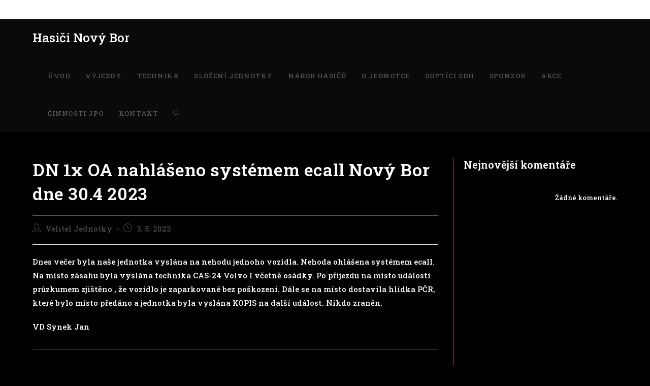

--- FILE ---
content_type: text/html; charset=UTF-8
request_url: https://hasicinovybor.eu/dn-1x-oa-nahlaseno-systemem-ecall-novy-bor-dne-30-4-2023/
body_size: 12075
content:
<!DOCTYPE html>
<html class="html" lang="cs" prefix="og: https://ogp.me/ns#">
<head>
	<meta charset="UTF-8">
	<link rel="profile" href="https://gmpg.org/xfn/11">

	<meta name="viewport" content="width=device-width, initial-scale=1">
<!-- Optimalizace pro vyhledávače podle Rank Math - https://rankmath.com/ -->
<title>DN 1x OA nahlášeno systémem ecall Nový Bor dne 30.4 2023 - Hasiči Nový Bor</title>
<meta name="description" content="Dnes večer byla naše jednotka vyslána na nehodu jednoho vozidla. Nehoda ohlášena systémem ecall. Na místo zásahu byla vyslána technika CAS-24 Volvo I včetně"/>
<meta name="robots" content="index, follow, max-snippet:-1, max-video-preview:-1, max-image-preview:large"/>
<link rel="canonical" href="https://hasicinovybor.eu/dn-1x-oa-nahlaseno-systemem-ecall-novy-bor-dne-30-4-2023/" />
<meta property="og:locale" content="cs_CZ" />
<meta property="og:type" content="article" />
<meta property="og:title" content="DN 1x OA nahlášeno systémem ecall Nový Bor dne 30.4 2023 - Hasiči Nový Bor" />
<meta property="og:description" content="Dnes večer byla naše jednotka vyslána na nehodu jednoho vozidla. Nehoda ohlášena systémem ecall. Na místo zásahu byla vyslána technika CAS-24 Volvo I včetně" />
<meta property="og:url" content="https://hasicinovybor.eu/dn-1x-oa-nahlaseno-systemem-ecall-novy-bor-dne-30-4-2023/" />
<meta property="og:site_name" content="Hasiči Nový Bor" />
<meta property="article:author" content="mkoci@hasicinovybor.eu" />
<meta property="article:section" content="Nezařazené" />
<meta name="twitter:card" content="summary_large_image" />
<meta name="twitter:title" content="DN 1x OA nahlášeno systémem ecall Nový Bor dne 30.4 2023 - Hasiči Nový Bor" />
<meta name="twitter:description" content="Dnes večer byla naše jednotka vyslána na nehodu jednoho vozidla. Nehoda ohlášena systémem ecall. Na místo zásahu byla vyslána technika CAS-24 Volvo I včetně" />
<meta name="twitter:label1" content="Napsal/a" />
<meta name="twitter:data1" content="Velitel Jednotky" />
<meta name="twitter:label2" content="Doba čtení" />
<meta name="twitter:data2" content="Méně než minuta" />
<!-- /Rank Math WordPress SEO plugin -->

<link rel='dns-prefetch' href='//www.googletagmanager.com' />
<link rel='dns-prefetch' href='//fonts.googleapis.com' />
<link rel="alternate" type="application/rss+xml" title="Hasiči Nový Bor &raquo; RSS zdroj" href="https://hasicinovybor.eu/feed/" />
<link rel="alternate" type="application/rss+xml" title="Hasiči Nový Bor &raquo; RSS komentářů" href="https://hasicinovybor.eu/comments/feed/" />
<link rel="alternate" title="oEmbed (JSON)" type="application/json+oembed" href="https://hasicinovybor.eu/wp-json/oembed/1.0/embed?url=https%3A%2F%2Fhasicinovybor.eu%2Fdn-1x-oa-nahlaseno-systemem-ecall-novy-bor-dne-30-4-2023%2F" />
<link rel="alternate" title="oEmbed (XML)" type="text/xml+oembed" href="https://hasicinovybor.eu/wp-json/oembed/1.0/embed?url=https%3A%2F%2Fhasicinovybor.eu%2Fdn-1x-oa-nahlaseno-systemem-ecall-novy-bor-dne-30-4-2023%2F&#038;format=xml" />
<style id='wp-img-auto-sizes-contain-inline-css'>
img:is([sizes=auto i],[sizes^="auto," i]){contain-intrinsic-size:3000px 1500px}
/*# sourceURL=wp-img-auto-sizes-contain-inline-css */
</style>
<style id='wp-emoji-styles-inline-css'>

	img.wp-smiley, img.emoji {
		display: inline !important;
		border: none !important;
		box-shadow: none !important;
		height: 1em !important;
		width: 1em !important;
		margin: 0 0.07em !important;
		vertical-align: -0.1em !important;
		background: none !important;
		padding: 0 !important;
	}
/*# sourceURL=wp-emoji-styles-inline-css */
</style>
<link rel='stylesheet' id='wp-block-library-css' href='https://hasicinovybor.eu/wp-includes/css/dist/block-library/style.min.css?ver=6.9' media='all' />
<style id='wp-block-library-theme-inline-css'>
.wp-block-audio :where(figcaption){color:#555;font-size:13px;text-align:center}.is-dark-theme .wp-block-audio :where(figcaption){color:#ffffffa6}.wp-block-audio{margin:0 0 1em}.wp-block-code{border:1px solid #ccc;border-radius:4px;font-family:Menlo,Consolas,monaco,monospace;padding:.8em 1em}.wp-block-embed :where(figcaption){color:#555;font-size:13px;text-align:center}.is-dark-theme .wp-block-embed :where(figcaption){color:#ffffffa6}.wp-block-embed{margin:0 0 1em}.blocks-gallery-caption{color:#555;font-size:13px;text-align:center}.is-dark-theme .blocks-gallery-caption{color:#ffffffa6}:root :where(.wp-block-image figcaption){color:#555;font-size:13px;text-align:center}.is-dark-theme :root :where(.wp-block-image figcaption){color:#ffffffa6}.wp-block-image{margin:0 0 1em}.wp-block-pullquote{border-bottom:4px solid;border-top:4px solid;color:currentColor;margin-bottom:1.75em}.wp-block-pullquote :where(cite),.wp-block-pullquote :where(footer),.wp-block-pullquote__citation{color:currentColor;font-size:.8125em;font-style:normal;text-transform:uppercase}.wp-block-quote{border-left:.25em solid;margin:0 0 1.75em;padding-left:1em}.wp-block-quote cite,.wp-block-quote footer{color:currentColor;font-size:.8125em;font-style:normal;position:relative}.wp-block-quote:where(.has-text-align-right){border-left:none;border-right:.25em solid;padding-left:0;padding-right:1em}.wp-block-quote:where(.has-text-align-center){border:none;padding-left:0}.wp-block-quote.is-large,.wp-block-quote.is-style-large,.wp-block-quote:where(.is-style-plain){border:none}.wp-block-search .wp-block-search__label{font-weight:700}.wp-block-search__button{border:1px solid #ccc;padding:.375em .625em}:where(.wp-block-group.has-background){padding:1.25em 2.375em}.wp-block-separator.has-css-opacity{opacity:.4}.wp-block-separator{border:none;border-bottom:2px solid;margin-left:auto;margin-right:auto}.wp-block-separator.has-alpha-channel-opacity{opacity:1}.wp-block-separator:not(.is-style-wide):not(.is-style-dots){width:100px}.wp-block-separator.has-background:not(.is-style-dots){border-bottom:none;height:1px}.wp-block-separator.has-background:not(.is-style-wide):not(.is-style-dots){height:2px}.wp-block-table{margin:0 0 1em}.wp-block-table td,.wp-block-table th{word-break:normal}.wp-block-table :where(figcaption){color:#555;font-size:13px;text-align:center}.is-dark-theme .wp-block-table :where(figcaption){color:#ffffffa6}.wp-block-video :where(figcaption){color:#555;font-size:13px;text-align:center}.is-dark-theme .wp-block-video :where(figcaption){color:#ffffffa6}.wp-block-video{margin:0 0 1em}:root :where(.wp-block-template-part.has-background){margin-bottom:0;margin-top:0;padding:1.25em 2.375em}
/*# sourceURL=/wp-includes/css/dist/block-library/theme.min.css */
</style>
<style id='classic-theme-styles-inline-css'>
/*! This file is auto-generated */
.wp-block-button__link{color:#fff;background-color:#32373c;border-radius:9999px;box-shadow:none;text-decoration:none;padding:calc(.667em + 2px) calc(1.333em + 2px);font-size:1.125em}.wp-block-file__button{background:#32373c;color:#fff;text-decoration:none}
/*# sourceURL=/wp-includes/css/classic-themes.min.css */
</style>
<style id='global-styles-inline-css'>
:root{--wp--preset--aspect-ratio--square: 1;--wp--preset--aspect-ratio--4-3: 4/3;--wp--preset--aspect-ratio--3-4: 3/4;--wp--preset--aspect-ratio--3-2: 3/2;--wp--preset--aspect-ratio--2-3: 2/3;--wp--preset--aspect-ratio--16-9: 16/9;--wp--preset--aspect-ratio--9-16: 9/16;--wp--preset--color--black: #000000;--wp--preset--color--cyan-bluish-gray: #abb8c3;--wp--preset--color--white: #ffffff;--wp--preset--color--pale-pink: #f78da7;--wp--preset--color--vivid-red: #cf2e2e;--wp--preset--color--luminous-vivid-orange: #ff6900;--wp--preset--color--luminous-vivid-amber: #fcb900;--wp--preset--color--light-green-cyan: #7bdcb5;--wp--preset--color--vivid-green-cyan: #00d084;--wp--preset--color--pale-cyan-blue: #8ed1fc;--wp--preset--color--vivid-cyan-blue: #0693e3;--wp--preset--color--vivid-purple: #9b51e0;--wp--preset--gradient--vivid-cyan-blue-to-vivid-purple: linear-gradient(135deg,rgb(6,147,227) 0%,rgb(155,81,224) 100%);--wp--preset--gradient--light-green-cyan-to-vivid-green-cyan: linear-gradient(135deg,rgb(122,220,180) 0%,rgb(0,208,130) 100%);--wp--preset--gradient--luminous-vivid-amber-to-luminous-vivid-orange: linear-gradient(135deg,rgb(252,185,0) 0%,rgb(255,105,0) 100%);--wp--preset--gradient--luminous-vivid-orange-to-vivid-red: linear-gradient(135deg,rgb(255,105,0) 0%,rgb(207,46,46) 100%);--wp--preset--gradient--very-light-gray-to-cyan-bluish-gray: linear-gradient(135deg,rgb(238,238,238) 0%,rgb(169,184,195) 100%);--wp--preset--gradient--cool-to-warm-spectrum: linear-gradient(135deg,rgb(74,234,220) 0%,rgb(151,120,209) 20%,rgb(207,42,186) 40%,rgb(238,44,130) 60%,rgb(251,105,98) 80%,rgb(254,248,76) 100%);--wp--preset--gradient--blush-light-purple: linear-gradient(135deg,rgb(255,206,236) 0%,rgb(152,150,240) 100%);--wp--preset--gradient--blush-bordeaux: linear-gradient(135deg,rgb(254,205,165) 0%,rgb(254,45,45) 50%,rgb(107,0,62) 100%);--wp--preset--gradient--luminous-dusk: linear-gradient(135deg,rgb(255,203,112) 0%,rgb(199,81,192) 50%,rgb(65,88,208) 100%);--wp--preset--gradient--pale-ocean: linear-gradient(135deg,rgb(255,245,203) 0%,rgb(182,227,212) 50%,rgb(51,167,181) 100%);--wp--preset--gradient--electric-grass: linear-gradient(135deg,rgb(202,248,128) 0%,rgb(113,206,126) 100%);--wp--preset--gradient--midnight: linear-gradient(135deg,rgb(2,3,129) 0%,rgb(40,116,252) 100%);--wp--preset--font-size--small: 13px;--wp--preset--font-size--medium: 20px;--wp--preset--font-size--large: 36px;--wp--preset--font-size--x-large: 42px;--wp--preset--spacing--20: 0.44rem;--wp--preset--spacing--30: 0.67rem;--wp--preset--spacing--40: 1rem;--wp--preset--spacing--50: 1.5rem;--wp--preset--spacing--60: 2.25rem;--wp--preset--spacing--70: 3.38rem;--wp--preset--spacing--80: 5.06rem;--wp--preset--shadow--natural: 6px 6px 9px rgba(0, 0, 0, 0.2);--wp--preset--shadow--deep: 12px 12px 50px rgba(0, 0, 0, 0.4);--wp--preset--shadow--sharp: 6px 6px 0px rgba(0, 0, 0, 0.2);--wp--preset--shadow--outlined: 6px 6px 0px -3px rgb(255, 255, 255), 6px 6px rgb(0, 0, 0);--wp--preset--shadow--crisp: 6px 6px 0px rgb(0, 0, 0);}:where(.is-layout-flex){gap: 0.5em;}:where(.is-layout-grid){gap: 0.5em;}body .is-layout-flex{display: flex;}.is-layout-flex{flex-wrap: wrap;align-items: center;}.is-layout-flex > :is(*, div){margin: 0;}body .is-layout-grid{display: grid;}.is-layout-grid > :is(*, div){margin: 0;}:where(.wp-block-columns.is-layout-flex){gap: 2em;}:where(.wp-block-columns.is-layout-grid){gap: 2em;}:where(.wp-block-post-template.is-layout-flex){gap: 1.25em;}:where(.wp-block-post-template.is-layout-grid){gap: 1.25em;}.has-black-color{color: var(--wp--preset--color--black) !important;}.has-cyan-bluish-gray-color{color: var(--wp--preset--color--cyan-bluish-gray) !important;}.has-white-color{color: var(--wp--preset--color--white) !important;}.has-pale-pink-color{color: var(--wp--preset--color--pale-pink) !important;}.has-vivid-red-color{color: var(--wp--preset--color--vivid-red) !important;}.has-luminous-vivid-orange-color{color: var(--wp--preset--color--luminous-vivid-orange) !important;}.has-luminous-vivid-amber-color{color: var(--wp--preset--color--luminous-vivid-amber) !important;}.has-light-green-cyan-color{color: var(--wp--preset--color--light-green-cyan) !important;}.has-vivid-green-cyan-color{color: var(--wp--preset--color--vivid-green-cyan) !important;}.has-pale-cyan-blue-color{color: var(--wp--preset--color--pale-cyan-blue) !important;}.has-vivid-cyan-blue-color{color: var(--wp--preset--color--vivid-cyan-blue) !important;}.has-vivid-purple-color{color: var(--wp--preset--color--vivid-purple) !important;}.has-black-background-color{background-color: var(--wp--preset--color--black) !important;}.has-cyan-bluish-gray-background-color{background-color: var(--wp--preset--color--cyan-bluish-gray) !important;}.has-white-background-color{background-color: var(--wp--preset--color--white) !important;}.has-pale-pink-background-color{background-color: var(--wp--preset--color--pale-pink) !important;}.has-vivid-red-background-color{background-color: var(--wp--preset--color--vivid-red) !important;}.has-luminous-vivid-orange-background-color{background-color: var(--wp--preset--color--luminous-vivid-orange) !important;}.has-luminous-vivid-amber-background-color{background-color: var(--wp--preset--color--luminous-vivid-amber) !important;}.has-light-green-cyan-background-color{background-color: var(--wp--preset--color--light-green-cyan) !important;}.has-vivid-green-cyan-background-color{background-color: var(--wp--preset--color--vivid-green-cyan) !important;}.has-pale-cyan-blue-background-color{background-color: var(--wp--preset--color--pale-cyan-blue) !important;}.has-vivid-cyan-blue-background-color{background-color: var(--wp--preset--color--vivid-cyan-blue) !important;}.has-vivid-purple-background-color{background-color: var(--wp--preset--color--vivid-purple) !important;}.has-black-border-color{border-color: var(--wp--preset--color--black) !important;}.has-cyan-bluish-gray-border-color{border-color: var(--wp--preset--color--cyan-bluish-gray) !important;}.has-white-border-color{border-color: var(--wp--preset--color--white) !important;}.has-pale-pink-border-color{border-color: var(--wp--preset--color--pale-pink) !important;}.has-vivid-red-border-color{border-color: var(--wp--preset--color--vivid-red) !important;}.has-luminous-vivid-orange-border-color{border-color: var(--wp--preset--color--luminous-vivid-orange) !important;}.has-luminous-vivid-amber-border-color{border-color: var(--wp--preset--color--luminous-vivid-amber) !important;}.has-light-green-cyan-border-color{border-color: var(--wp--preset--color--light-green-cyan) !important;}.has-vivid-green-cyan-border-color{border-color: var(--wp--preset--color--vivid-green-cyan) !important;}.has-pale-cyan-blue-border-color{border-color: var(--wp--preset--color--pale-cyan-blue) !important;}.has-vivid-cyan-blue-border-color{border-color: var(--wp--preset--color--vivid-cyan-blue) !important;}.has-vivid-purple-border-color{border-color: var(--wp--preset--color--vivid-purple) !important;}.has-vivid-cyan-blue-to-vivid-purple-gradient-background{background: var(--wp--preset--gradient--vivid-cyan-blue-to-vivid-purple) !important;}.has-light-green-cyan-to-vivid-green-cyan-gradient-background{background: var(--wp--preset--gradient--light-green-cyan-to-vivid-green-cyan) !important;}.has-luminous-vivid-amber-to-luminous-vivid-orange-gradient-background{background: var(--wp--preset--gradient--luminous-vivid-amber-to-luminous-vivid-orange) !important;}.has-luminous-vivid-orange-to-vivid-red-gradient-background{background: var(--wp--preset--gradient--luminous-vivid-orange-to-vivid-red) !important;}.has-very-light-gray-to-cyan-bluish-gray-gradient-background{background: var(--wp--preset--gradient--very-light-gray-to-cyan-bluish-gray) !important;}.has-cool-to-warm-spectrum-gradient-background{background: var(--wp--preset--gradient--cool-to-warm-spectrum) !important;}.has-blush-light-purple-gradient-background{background: var(--wp--preset--gradient--blush-light-purple) !important;}.has-blush-bordeaux-gradient-background{background: var(--wp--preset--gradient--blush-bordeaux) !important;}.has-luminous-dusk-gradient-background{background: var(--wp--preset--gradient--luminous-dusk) !important;}.has-pale-ocean-gradient-background{background: var(--wp--preset--gradient--pale-ocean) !important;}.has-electric-grass-gradient-background{background: var(--wp--preset--gradient--electric-grass) !important;}.has-midnight-gradient-background{background: var(--wp--preset--gradient--midnight) !important;}.has-small-font-size{font-size: var(--wp--preset--font-size--small) !important;}.has-medium-font-size{font-size: var(--wp--preset--font-size--medium) !important;}.has-large-font-size{font-size: var(--wp--preset--font-size--large) !important;}.has-x-large-font-size{font-size: var(--wp--preset--font-size--x-large) !important;}
:where(.wp-block-post-template.is-layout-flex){gap: 1.25em;}:where(.wp-block-post-template.is-layout-grid){gap: 1.25em;}
:where(.wp-block-term-template.is-layout-flex){gap: 1.25em;}:where(.wp-block-term-template.is-layout-grid){gap: 1.25em;}
:where(.wp-block-columns.is-layout-flex){gap: 2em;}:where(.wp-block-columns.is-layout-grid){gap: 2em;}
:root :where(.wp-block-pullquote){font-size: 1.5em;line-height: 1.6;}
/*# sourceURL=global-styles-inline-css */
</style>
<link rel='stylesheet' id='font-awesome-css' href='https://hasicinovybor.eu/wp-content/themes/oceanwp/assets/fonts/fontawesome/css/all.min.css?ver=6.4.2' media='all' />
<link rel='stylesheet' id='simple-line-icons-css' href='https://hasicinovybor.eu/wp-content/themes/oceanwp/assets/css/third/simple-line-icons.min.css?ver=2.4.0' media='all' />
<link rel='stylesheet' id='oceanwp-style-css' href='https://hasicinovybor.eu/wp-content/themes/oceanwp/assets/css/style.min.css?ver=3.5.9' media='all' />
<link rel='stylesheet' id='oceanwp-google-font-roboto-slab-css' href='//fonts.googleapis.com/css?family=Roboto+Slab%3A100%2C200%2C300%2C400%2C500%2C600%2C700%2C800%2C900%2C100i%2C200i%2C300i%2C400i%2C500i%2C600i%2C700i%2C800i%2C900i&#038;subset=latin&#038;display=swap&#038;ver=6.9' media='all' />
<link rel='stylesheet' id='oe-widgets-style-css' href='https://hasicinovybor.eu/wp-content/plugins/ocean-extra/assets/css/widgets.css?ver=6.9' media='all' />
<script src="https://hasicinovybor.eu/wp-includes/js/jquery/jquery.min.js?ver=3.7.1" id="jquery-core-js"></script>
<script src="https://hasicinovybor.eu/wp-includes/js/jquery/jquery-migrate.min.js?ver=3.4.1" id="jquery-migrate-js"></script>

<!-- Google tag (gtag.js) snippet added by Site Kit -->
<!-- Google Analytics snippet added by Site Kit -->
<script src="https://www.googletagmanager.com/gtag/js?id=G-3JR04700VN" id="google_gtagjs-js" async></script>
<script id="google_gtagjs-js-after">
window.dataLayer = window.dataLayer || [];function gtag(){dataLayer.push(arguments);}
gtag("set","linker",{"domains":["hasicinovybor.eu"]});
gtag("js", new Date());
gtag("set", "developer_id.dZTNiMT", true);
gtag("config", "G-3JR04700VN");
//# sourceURL=google_gtagjs-js-after
</script>
<link rel="https://api.w.org/" href="https://hasicinovybor.eu/wp-json/" /><link rel="alternate" title="JSON" type="application/json" href="https://hasicinovybor.eu/wp-json/wp/v2/posts/2119" /><link rel="EditURI" type="application/rsd+xml" title="RSD" href="https://hasicinovybor.eu/xmlrpc.php?rsd" />
<meta name="generator" content="WordPress 6.9" />
<link rel='shortlink' href='https://hasicinovybor.eu/?p=2119' />
<meta name="generator" content="Site Kit by Google 1.171.0" /><meta name="generator" content="Elementor 3.34.3; features: additional_custom_breakpoints; settings: css_print_method-external, google_font-enabled, font_display-auto">
			<style>
				.e-con.e-parent:nth-of-type(n+4):not(.e-lazyloaded):not(.e-no-lazyload),
				.e-con.e-parent:nth-of-type(n+4):not(.e-lazyloaded):not(.e-no-lazyload) * {
					background-image: none !important;
				}
				@media screen and (max-height: 1024px) {
					.e-con.e-parent:nth-of-type(n+3):not(.e-lazyloaded):not(.e-no-lazyload),
					.e-con.e-parent:nth-of-type(n+3):not(.e-lazyloaded):not(.e-no-lazyload) * {
						background-image: none !important;
					}
				}
				@media screen and (max-height: 640px) {
					.e-con.e-parent:nth-of-type(n+2):not(.e-lazyloaded):not(.e-no-lazyload),
					.e-con.e-parent:nth-of-type(n+2):not(.e-lazyloaded):not(.e-no-lazyload) * {
						background-image: none !important;
					}
				}
			</style>
			<link rel="icon" href="https://hasicinovybor.eu/wp-content/uploads/2022/10/Hasici-Novy-Bor-Ikona-Webu-150x150.jpeg" sizes="32x32" />
<link rel="icon" href="https://hasicinovybor.eu/wp-content/uploads/2022/10/Hasici-Novy-Bor-Ikona-Webu-300x300.jpeg" sizes="192x192" />
<link rel="apple-touch-icon" href="https://hasicinovybor.eu/wp-content/uploads/2022/10/Hasici-Novy-Bor-Ikona-Webu-300x300.jpeg" />
<meta name="msapplication-TileImage" content="https://hasicinovybor.eu/wp-content/uploads/2022/10/Hasici-Novy-Bor-Ikona-Webu-300x300.jpeg" />
<!-- OceanWP CSS -->
<style type="text/css">
/* General CSS */a:hover,a.light:hover,.theme-heading .text::before,.theme-heading .text::after,#top-bar-content >a:hover,#top-bar-social li.oceanwp-email a:hover,#site-navigation-wrap .dropdown-menu >li >a:hover,#site-header.medium-header #medium-searchform button:hover,.oceanwp-mobile-menu-icon a:hover,.blog-entry.post .blog-entry-header .entry-title a:hover,.blog-entry.post .blog-entry-readmore a:hover,.blog-entry.thumbnail-entry .blog-entry-category a,ul.meta li a:hover,.dropcap,.single nav.post-navigation .nav-links .title,body .related-post-title a:hover,body #wp-calendar caption,body .contact-info-widget.default i,body .contact-info-widget.big-icons i,body .custom-links-widget .oceanwp-custom-links li a:hover,body .custom-links-widget .oceanwp-custom-links li a:hover:before,body .posts-thumbnails-widget li a:hover,body .social-widget li.oceanwp-email a:hover,.comment-author .comment-meta .comment-reply-link,#respond #cancel-comment-reply-link:hover,#footer-widgets .footer-box a:hover,#footer-bottom a:hover,#footer-bottom #footer-bottom-menu a:hover,.sidr a:hover,.sidr-class-dropdown-toggle:hover,.sidr-class-menu-item-has-children.active >a,.sidr-class-menu-item-has-children.active >a >.sidr-class-dropdown-toggle,input[type=checkbox]:checked:before{color:#dd3333}.single nav.post-navigation .nav-links .title .owp-icon use,.blog-entry.post .blog-entry-readmore a:hover .owp-icon use,body .contact-info-widget.default .owp-icon use,body .contact-info-widget.big-icons .owp-icon use{stroke:#dd3333}input[type="button"],input[type="reset"],input[type="submit"],button[type="submit"],.button,#site-navigation-wrap .dropdown-menu >li.btn >a >span,.thumbnail:hover i,.post-quote-content,.omw-modal .omw-close-modal,body .contact-info-widget.big-icons li:hover i,body div.wpforms-container-full .wpforms-form input[type=submit],body div.wpforms-container-full .wpforms-form button[type=submit],body div.wpforms-container-full .wpforms-form .wpforms-page-button{background-color:#dd3333}.thumbnail:hover .link-post-svg-icon{background-color:#dd3333}body .contact-info-widget.big-icons li:hover .owp-icon{background-color:#dd3333}.widget-title{border-color:#dd3333}blockquote{border-color:#dd3333}#searchform-dropdown{border-color:#dd3333}.dropdown-menu .sub-menu{border-color:#dd3333}.blog-entry.large-entry .blog-entry-readmore a:hover{border-color:#dd3333}.oceanwp-newsletter-form-wrap input[type="email"]:focus{border-color:#dd3333}.social-widget li.oceanwp-email a:hover{border-color:#dd3333}#respond #cancel-comment-reply-link:hover{border-color:#dd3333}body .contact-info-widget.big-icons li:hover i{border-color:#dd3333}#footer-widgets .oceanwp-newsletter-form-wrap input[type="email"]:focus{border-color:#dd3333}blockquote,.wp-block-quote{border-left-color:#dd3333}body .contact-info-widget.big-icons li:hover .owp-icon{border-color:#dd3333}input[type="button"]:hover,input[type="reset"]:hover,input[type="submit"]:hover,button[type="submit"]:hover,input[type="button"]:focus,input[type="reset"]:focus,input[type="submit"]:focus,button[type="submit"]:focus,.button:hover,.button:focus,#site-navigation-wrap .dropdown-menu >li.btn >a:hover >span,.post-quote-author,.omw-modal .omw-close-modal:hover,body div.wpforms-container-full .wpforms-form input[type=submit]:hover,body div.wpforms-container-full .wpforms-form button[type=submit]:hover,body div.wpforms-container-full .wpforms-form .wpforms-page-button:hover{background-color:#1e73be}table th,table td,hr,.content-area,body.content-left-sidebar #content-wrap .content-area,.content-left-sidebar .content-area,#top-bar-wrap,#site-header,#site-header.top-header #search-toggle,.dropdown-menu ul li,.centered-minimal-page-header,.blog-entry.post,.blog-entry.grid-entry .blog-entry-inner,.blog-entry.thumbnail-entry .blog-entry-bottom,.single-post .entry-title,.single .entry-share-wrap .entry-share,.single .entry-share,.single .entry-share ul li a,.single nav.post-navigation,.single nav.post-navigation .nav-links .nav-previous,#author-bio,#author-bio .author-bio-avatar,#author-bio .author-bio-social li a,#related-posts,#comments,.comment-body,#respond #cancel-comment-reply-link,#blog-entries .type-page,.page-numbers a,.page-numbers span:not(.elementor-screen-only),.page-links span,body #wp-calendar caption,body #wp-calendar th,body #wp-calendar tbody,body .contact-info-widget.default i,body .contact-info-widget.big-icons i,body .posts-thumbnails-widget li,body .tagcloud a{border-color:#dd3333}body .contact-info-widget.big-icons .owp-icon,body .contact-info-widget.default .owp-icon{border-color:#dd3333}body,.has-parallax-footer:not(.separate-layout) #main{background-color:#000000}body{background-attachment:scroll}body{background-size:auto}a{color:#ffffff}a .owp-icon use{stroke:#ffffff}.page-header .page-header-title,.page-header.background-image-page-header .page-header-title{color:#000000}.site-breadcrumbs a,.background-image-page-header .site-breadcrumbs a{color:#ffffff}.site-breadcrumbs a .owp-icon use,.background-image-page-header .site-breadcrumbs a .owp-icon use{stroke:#ffffff}#scroll-top{font-size:20px}#scroll-top .owp-icon{width:20px;height:20px}#scroll-top{background-color:rgba(233,68,52,0)}#scroll-top:hover{background-color:rgba(0,0,0,0)}#scroll-top{color:#e94434}#scroll-top .owp-icon use{stroke:#e94434}#scroll-top:hover{color:#e81300}#scroll-top:hover .owp-icon use{stroke:#e94434}label,body div.wpforms-container-full .wpforms-form .wpforms-field-label{color:#ffffff}form input[type="text"],form input[type="password"],form input[type="email"],form input[type="url"],form input[type="date"],form input[type="month"],form input[type="time"],form input[type="datetime"],form input[type="datetime-local"],form input[type="week"],form input[type="number"],form input[type="search"],form input[type="tel"],form input[type="color"],form select,form textarea,.select2-container .select2-choice,.woocommerce .woocommerce-checkout .select2-container--default .select2-selection--single{border-color:#ffffff}body div.wpforms-container-full .wpforms-form input[type=date],body div.wpforms-container-full .wpforms-form input[type=datetime],body div.wpforms-container-full .wpforms-form input[type=datetime-local],body div.wpforms-container-full .wpforms-form input[type=email],body div.wpforms-container-full .wpforms-form input[type=month],body div.wpforms-container-full .wpforms-form input[type=number],body div.wpforms-container-full .wpforms-form input[type=password],body div.wpforms-container-full .wpforms-form input[type=range],body div.wpforms-container-full .wpforms-form input[type=search],body div.wpforms-container-full .wpforms-form input[type=tel],body div.wpforms-container-full .wpforms-form input[type=text],body div.wpforms-container-full .wpforms-form input[type=time],body div.wpforms-container-full .wpforms-form input[type=url],body div.wpforms-container-full .wpforms-form input[type=week],body div.wpforms-container-full .wpforms-form select,body div.wpforms-container-full .wpforms-form textarea{border-color:#ffffff}form input[type="text"]:focus,form input[type="password"]:focus,form input[type="email"]:focus,form input[type="tel"]:focus,form input[type="url"]:focus,form input[type="search"]:focus,form textarea:focus,.select2-drop-active,.select2-dropdown-open.select2-drop-above .select2-choice,.select2-dropdown-open.select2-drop-above .select2-choices,.select2-drop.select2-drop-above.select2-drop-active,.select2-container-active .select2-choice,.select2-container-active .select2-choices{border-color:#ffffff}body div.wpforms-container-full .wpforms-form input:focus,body div.wpforms-container-full .wpforms-form textarea:focus,body div.wpforms-container-full .wpforms-form select:focus{border-color:#ffffff}form input[type="text"],form input[type="password"],form input[type="email"],form input[type="url"],form input[type="date"],form input[type="month"],form input[type="time"],form input[type="datetime"],form input[type="datetime-local"],form input[type="week"],form input[type="number"],form input[type="search"],form input[type="tel"],form input[type="color"],form select,form textarea,.woocommerce .woocommerce-checkout .select2-container--default .select2-selection--single{background-color:#ffffff}body div.wpforms-container-full .wpforms-form input[type=date],body div.wpforms-container-full .wpforms-form input[type=datetime],body div.wpforms-container-full .wpforms-form input[type=datetime-local],body div.wpforms-container-full .wpforms-form input[type=email],body div.wpforms-container-full .wpforms-form input[type=month],body div.wpforms-container-full .wpforms-form input[type=number],body div.wpforms-container-full .wpforms-form input[type=password],body div.wpforms-container-full .wpforms-form input[type=range],body div.wpforms-container-full .wpforms-form input[type=search],body div.wpforms-container-full .wpforms-form input[type=tel],body div.wpforms-container-full .wpforms-form input[type=text],body div.wpforms-container-full .wpforms-form input[type=time],body div.wpforms-container-full .wpforms-form input[type=url],body div.wpforms-container-full .wpforms-form input[type=week],body div.wpforms-container-full .wpforms-form select,body div.wpforms-container-full .wpforms-form textarea{background-color:#ffffff}form input[type="text"],form input[type="password"],form input[type="email"],form input[type="url"],form input[type="date"],form input[type="month"],form input[type="time"],form input[type="datetime"],form input[type="datetime-local"],form input[type="week"],form input[type="number"],form input[type="search"],form input[type="tel"],form input[type="color"],form select,form textarea{color:#ffffff}body div.wpforms-container-full .wpforms-form input[type=date],body div.wpforms-container-full .wpforms-form input[type=datetime],body div.wpforms-container-full .wpforms-form input[type=datetime-local],body div.wpforms-container-full .wpforms-form input[type=email],body div.wpforms-container-full .wpforms-form input[type=month],body div.wpforms-container-full .wpforms-form input[type=number],body div.wpforms-container-full .wpforms-form input[type=password],body div.wpforms-container-full .wpforms-form input[type=range],body div.wpforms-container-full .wpforms-form input[type=search],body div.wpforms-container-full .wpforms-form input[type=tel],body div.wpforms-container-full .wpforms-form input[type=text],body div.wpforms-container-full .wpforms-form input[type=time],body div.wpforms-container-full .wpforms-form input[type=url],body div.wpforms-container-full .wpforms-form input[type=week],body div.wpforms-container-full .wpforms-form select,body div.wpforms-container-full .wpforms-form textarea{color:#ffffff}body .theme-button,body input[type="submit"],body button[type="submit"],body button,body .button,body div.wpforms-container-full .wpforms-form input[type=submit],body div.wpforms-container-full .wpforms-form button[type=submit],body div.wpforms-container-full .wpforms-form .wpforms-page-button{color:#000000}/* Header CSS */#site-header,.has-transparent-header .is-sticky #site-header,.has-vh-transparent .is-sticky #site-header.vertical-header,#searchform-header-replace{background-color:#0a0a0a}#site-header{border-color:#0a0a0a}#site-header.has-header-media .overlay-header-media{background-color:rgba(0,0,0,0.5)}/* Sidebar CSS */.widget-area{padding:0 0 0 20px!important}.widget-title{border-color:#ffffff}/* Typography CSS */body{font-family:Roboto Slab;font-weight:500;font-size:15px;color:#ffffff}h1,h2,h3,h4,h5,h6,.theme-heading,.widget-title,.oceanwp-widget-recent-posts-title,.comment-reply-title,.entry-title,.sidebar-box .widget-title{color:#ffffff}h1{color:#ffffff}h2{color:#ffffff}h3{color:#ffffff}h4{color:#ffffff}.site-breadcrumbs{font-family:Roboto Slab}.blog-entry.post .blog-entry-header .entry-title a{color:#ffffff}.single-post .entry-title{color:#ffffff}.sidebar-box .widget-title{color:#ffffff}
</style></head>

<body data-rsssl=1 class="wp-singular post-template-default single single-post postid-2119 single-format-standard wp-embed-responsive wp-theme-oceanwp oceanwp-theme dropdown-mobile no-header-border default-breakpoint has-sidebar content-right-sidebar post-in-category-nezarazene has-topbar page-header-disabled has-breadcrumbs elementor-default elementor-kit-22" itemscope="itemscope" itemtype="https://schema.org/Article">

	
	
	<div id="outer-wrap" class="site clr">

		<a class="skip-link screen-reader-text" href="#main">Přejít k obsahu</a>

		
		<div id="wrap" class="clr">

			

<div id="top-bar-wrap" class="clr">

	<div id="top-bar" class="clr container has-no-content">

		
		<div id="top-bar-inner" class="clr">

			
	<div id="top-bar-content" class="clr top-bar-left">

		
<div id="top-bar-nav" class="navigation clr">

	<ul id="menu-hlavni-menu" class="top-bar-menu dropdown-menu sf-menu"><li id="menu-item-20" class="menu-item menu-item-type-post_type menu-item-object-page menu-item-home menu-item-20"><a href="https://hasicinovybor.eu/" class="menu-link">ÚVOD</a></li><li id="menu-item-65" class="menu-item menu-item-type-post_type menu-item-object-page menu-item-65"><a href="https://hasicinovybor.eu/vyjezdy/" class="menu-link">VÝJEZDY</a></li><li id="menu-item-64" class="menu-item menu-item-type-post_type menu-item-object-page menu-item-64"><a href="https://hasicinovybor.eu/technika/" class="menu-link">TECHNIKA</a></li><li id="menu-item-63" class="menu-item menu-item-type-post_type menu-item-object-page menu-item-63"><a href="https://hasicinovybor.eu/slozeni-jednotky/" class="menu-link">SLOŽENÍ JEDNOTKY</a></li><li id="menu-item-61" class="menu-item menu-item-type-post_type menu-item-object-page menu-item-61"><a href="https://hasicinovybor.eu/nabor-hasicu/" class="menu-link">NÁBOR HASIČŮ</a></li><li id="menu-item-62" class="menu-item menu-item-type-post_type menu-item-object-page menu-item-62"><a href="https://hasicinovybor.eu/o-jednotce/" class="menu-link">O JEDNOTCE</a></li><li id="menu-item-60" class="menu-item menu-item-type-post_type menu-item-object-page menu-item-60"><a href="https://hasicinovybor.eu/soptici-sdh/" class="menu-link">SOPTÍCI SDH</a></li><li id="menu-item-1540" class="menu-item menu-item-type-post_type menu-item-object-page menu-item-1540"><a href="https://hasicinovybor.eu/sponzor/" class="menu-link">SPONZOR</a></li><li id="menu-item-1955" class="menu-item menu-item-type-post_type menu-item-object-page menu-item-1955"><a href="https://hasicinovybor.eu/poradane-akce/" class="menu-link">AKCE</a></li><li id="menu-item-2381" class="menu-item menu-item-type-post_type menu-item-object-page menu-item-2381"><a href="https://hasicinovybor.eu/cinnost-jpo/" class="menu-link">ČINNOSTI JPO</a></li><li id="menu-item-59" class="menu-item menu-item-type-post_type menu-item-object-page menu-item-59"><a href="https://hasicinovybor.eu/kontakt/" class="menu-link">KONTAKT</a></li></ul>
</div>

		
			
	</div><!-- #top-bar-content -->



		</div><!-- #top-bar-inner -->

		
	</div><!-- #top-bar -->

</div><!-- #top-bar-wrap -->


			
<header id="site-header" class="minimal-header clr" data-height="74" itemscope="itemscope" itemtype="https://schema.org/WPHeader" role="banner">

	
					
			<div id="site-header-inner" class="clr container">

				
				

<div id="site-logo" class="clr" itemscope itemtype="https://schema.org/Brand" >

	
	<div id="site-logo-inner" class="clr">

						<a href="https://hasicinovybor.eu/" rel="home" class="site-title site-logo-text" >Hasiči Nový Bor</a>
				
	</div><!-- #site-logo-inner -->

	
	
</div><!-- #site-logo -->

			<div id="site-navigation-wrap" class="clr">
			
			
			
			<nav id="site-navigation" class="navigation main-navigation clr" itemscope="itemscope" itemtype="https://schema.org/SiteNavigationElement" role="navigation" >

				<ul id="menu-hlavni-menu-1" class="main-menu dropdown-menu sf-menu"><li class="menu-item menu-item-type-post_type menu-item-object-page menu-item-home menu-item-20"><a href="https://hasicinovybor.eu/" class="menu-link"><span class="text-wrap">ÚVOD</span></a></li><li class="menu-item menu-item-type-post_type menu-item-object-page menu-item-65"><a href="https://hasicinovybor.eu/vyjezdy/" class="menu-link"><span class="text-wrap">VÝJEZDY</span></a></li><li class="menu-item menu-item-type-post_type menu-item-object-page menu-item-64"><a href="https://hasicinovybor.eu/technika/" class="menu-link"><span class="text-wrap">TECHNIKA</span></a></li><li class="menu-item menu-item-type-post_type menu-item-object-page menu-item-63"><a href="https://hasicinovybor.eu/slozeni-jednotky/" class="menu-link"><span class="text-wrap">SLOŽENÍ JEDNOTKY</span></a></li><li class="menu-item menu-item-type-post_type menu-item-object-page menu-item-61"><a href="https://hasicinovybor.eu/nabor-hasicu/" class="menu-link"><span class="text-wrap">NÁBOR HASIČŮ</span></a></li><li class="menu-item menu-item-type-post_type menu-item-object-page menu-item-62"><a href="https://hasicinovybor.eu/o-jednotce/" class="menu-link"><span class="text-wrap">O JEDNOTCE</span></a></li><li class="menu-item menu-item-type-post_type menu-item-object-page menu-item-60"><a href="https://hasicinovybor.eu/soptici-sdh/" class="menu-link"><span class="text-wrap">SOPTÍCI SDH</span></a></li><li class="menu-item menu-item-type-post_type menu-item-object-page menu-item-1540"><a href="https://hasicinovybor.eu/sponzor/" class="menu-link"><span class="text-wrap">SPONZOR</span></a></li><li class="menu-item menu-item-type-post_type menu-item-object-page menu-item-1955"><a href="https://hasicinovybor.eu/poradane-akce/" class="menu-link"><span class="text-wrap">AKCE</span></a></li><li class="menu-item menu-item-type-post_type menu-item-object-page menu-item-2381"><a href="https://hasicinovybor.eu/cinnost-jpo/" class="menu-link"><span class="text-wrap">ČINNOSTI JPO</span></a></li><li class="menu-item menu-item-type-post_type menu-item-object-page menu-item-59"><a href="https://hasicinovybor.eu/kontakt/" class="menu-link"><span class="text-wrap">KONTAKT</span></a></li><li class="search-toggle-li" ><a href="https://hasicinovybor.eu/#" class="site-search-toggle search-dropdown-toggle"><span class="screen-reader-text">Toggle website search</span><i class=" icon-magnifier" aria-hidden="true" role="img"></i></a></li></ul>
<div id="searchform-dropdown" class="header-searchform-wrap clr" >
	
<form aria-label="Hledat na stránce" role="search" method="get" class="searchform" action="https://hasicinovybor.eu/">	
	<input aria-label="Vložte vyhledávací dotaz" type="search" id="ocean-search-form-1" class="field" autocomplete="off" placeholder="Vyhledávání" name="s">
		</form>
</div><!-- #searchform-dropdown -->

			</nav><!-- #site-navigation -->

			
			
					</div><!-- #site-navigation-wrap -->
			
		
	
				
	
	<div class="oceanwp-mobile-menu-icon clr mobile-right">

		
		
		
		<a href="https://hasicinovybor.eu/#mobile-menu-toggle" class="mobile-menu"  aria-label="Mobilní menu">
							<i class="fa fa-bars" aria-hidden="true"></i>
								<span class="oceanwp-text">Nabídka</span>
				<span class="oceanwp-close-text">Zavřít</span>
						</a>

		
		
		
	</div><!-- #oceanwp-mobile-menu-navbar -->

	

			</div><!-- #site-header-inner -->

			
<div id="mobile-dropdown" class="clr" >

	<nav class="clr" itemscope="itemscope" itemtype="https://schema.org/SiteNavigationElement">

		<ul id="menu-hlavni-menu-2" class="menu"><li class="menu-item menu-item-type-post_type menu-item-object-page menu-item-home menu-item-20"><a href="https://hasicinovybor.eu/">ÚVOD</a></li>
<li class="menu-item menu-item-type-post_type menu-item-object-page menu-item-65"><a href="https://hasicinovybor.eu/vyjezdy/">VÝJEZDY</a></li>
<li class="menu-item menu-item-type-post_type menu-item-object-page menu-item-64"><a href="https://hasicinovybor.eu/technika/">TECHNIKA</a></li>
<li class="menu-item menu-item-type-post_type menu-item-object-page menu-item-63"><a href="https://hasicinovybor.eu/slozeni-jednotky/">SLOŽENÍ JEDNOTKY</a></li>
<li class="menu-item menu-item-type-post_type menu-item-object-page menu-item-61"><a href="https://hasicinovybor.eu/nabor-hasicu/">NÁBOR HASIČŮ</a></li>
<li class="menu-item menu-item-type-post_type menu-item-object-page menu-item-62"><a href="https://hasicinovybor.eu/o-jednotce/">O JEDNOTCE</a></li>
<li class="menu-item menu-item-type-post_type menu-item-object-page menu-item-60"><a href="https://hasicinovybor.eu/soptici-sdh/">SOPTÍCI SDH</a></li>
<li class="menu-item menu-item-type-post_type menu-item-object-page menu-item-1540"><a href="https://hasicinovybor.eu/sponzor/">SPONZOR</a></li>
<li class="menu-item menu-item-type-post_type menu-item-object-page menu-item-1955"><a href="https://hasicinovybor.eu/poradane-akce/">AKCE</a></li>
<li class="menu-item menu-item-type-post_type menu-item-object-page menu-item-2381"><a href="https://hasicinovybor.eu/cinnost-jpo/">ČINNOSTI JPO</a></li>
<li class="menu-item menu-item-type-post_type menu-item-object-page menu-item-59"><a href="https://hasicinovybor.eu/kontakt/">KONTAKT</a></li>
<li class="search-toggle-li" ><a href="https://hasicinovybor.eu/#" class="site-search-toggle search-dropdown-toggle"><span class="screen-reader-text">Toggle website search</span><i class=" icon-magnifier" aria-hidden="true" role="img"></i></a></li></ul><ul id="menu-hlavni-menu-3" class="menu"><li class="menu-item menu-item-type-post_type menu-item-object-page menu-item-home menu-item-20"><a href="https://hasicinovybor.eu/">ÚVOD</a></li>
<li class="menu-item menu-item-type-post_type menu-item-object-page menu-item-65"><a href="https://hasicinovybor.eu/vyjezdy/">VÝJEZDY</a></li>
<li class="menu-item menu-item-type-post_type menu-item-object-page menu-item-64"><a href="https://hasicinovybor.eu/technika/">TECHNIKA</a></li>
<li class="menu-item menu-item-type-post_type menu-item-object-page menu-item-63"><a href="https://hasicinovybor.eu/slozeni-jednotky/">SLOŽENÍ JEDNOTKY</a></li>
<li class="menu-item menu-item-type-post_type menu-item-object-page menu-item-61"><a href="https://hasicinovybor.eu/nabor-hasicu/">NÁBOR HASIČŮ</a></li>
<li class="menu-item menu-item-type-post_type menu-item-object-page menu-item-62"><a href="https://hasicinovybor.eu/o-jednotce/">O JEDNOTCE</a></li>
<li class="menu-item menu-item-type-post_type menu-item-object-page menu-item-60"><a href="https://hasicinovybor.eu/soptici-sdh/">SOPTÍCI SDH</a></li>
<li class="menu-item menu-item-type-post_type menu-item-object-page menu-item-1540"><a href="https://hasicinovybor.eu/sponzor/">SPONZOR</a></li>
<li class="menu-item menu-item-type-post_type menu-item-object-page menu-item-1955"><a href="https://hasicinovybor.eu/poradane-akce/">AKCE</a></li>
<li class="menu-item menu-item-type-post_type menu-item-object-page menu-item-2381"><a href="https://hasicinovybor.eu/cinnost-jpo/">ČINNOSTI JPO</a></li>
<li class="menu-item menu-item-type-post_type menu-item-object-page menu-item-59"><a href="https://hasicinovybor.eu/kontakt/">KONTAKT</a></li>
</ul>
<div id="mobile-menu-search" class="clr">
	<form aria-label="Hledat na stránce" method="get" action="https://hasicinovybor.eu/" class="mobile-searchform">
		<input aria-label="Vložte vyhledávací dotaz" value="" class="field" id="ocean-mobile-search-2" type="search" name="s" autocomplete="off" placeholder="Vyhledávání" />
		<button aria-label="Odeslat hledání" type="submit" class="searchform-submit">
			<i class=" icon-magnifier" aria-hidden="true" role="img"></i>		</button>
					</form>
</div><!-- .mobile-menu-search -->

	</nav>

</div>

			
			
		
		
</header><!-- #site-header -->


			
			<main id="main" class="site-main clr"  role="main">

				
	
	<div id="content-wrap" class="container clr">

		
		<div id="primary" class="content-area clr">

			
			<div id="content" class="site-content clr">

				
				
<article id="post-2119">

	

<header class="entry-header clr">
	<h2 class="single-post-title entry-title" itemprop="headline">DN 1x OA nahlášeno systémem ecall Nový Bor dne 30.4 2023</h2><!-- .single-post-title -->
</header><!-- .entry-header -->


<ul class="meta ospm-default clr">

	
					<li class="meta-author" itemprop="name"><span class="screen-reader-text">Autor příspěvku</span><i class=" icon-user" aria-hidden="true" role="img"></i><a href="https://hasicinovybor.eu/author/mkocihasicinovybor-eu/" title="Příspěvky od Velitel Jednotky" rel="author"  itemprop="author" itemscope="itemscope" itemtype="https://schema.org/Person">Velitel Jednotky</a></li>
		
		
		
		
		
		
	
		
					<li class="meta-date" itemprop="datePublished"><span class="screen-reader-text">Příspěvek byl publikován</span><i class=" icon-clock" aria-hidden="true" role="img"></i>3. 5. 2023</li>
		
		
		
		
		
	
		
		
		
		
		
		
	
</ul>



<div class="entry-content clr" itemprop="text">
	<p>Dnes večer byla naše jednotka vyslána na nehodu jednoho vozidla. Nehoda ohlášena systémem ecall. Na místo zásahu byla vyslána technika CAS-24 Volvo I včetně osádky. Po příjezdu na místo události průzkumem zjištěno , že vozidlo je zaparkované bez poškození. Dále se na místo dostavila hlídka PČR, které bylo místo předáno a jednotka byla vyslána KOPIS na další událost. Nikdo zraněn.</p>
<p>VD Synek Jan</p>

</div><!-- .entry -->





	<section id="related-posts" class="clr">

		<h3 class="theme-heading related-posts-title">
			<span class="text">Mohlo by se Vám také líbit</span>
		</h3>

		<div class="oceanwp-row clr">

			
			
				
				<article class="related-post clr col span_1_of_3 col-1 post-2091 post type-post status-publish format-standard hentry category-nezarazene entry">

					
					<h3 class="related-post-title">
						<a href="https://hasicinovybor.eu/otevreni-bytu-novy-bor-ul-spalova-dne-25-4-2023/" rel="bookmark">Otevření bytu Nový Bor ul. Špálova dne 25.4 2023</a>
					</h3><!-- .related-post-title -->

								
						<time class="published" datetime="2023-04-26T13:09:07+02:00"><i class=" icon-clock" aria-hidden="true" role="img"></i>26. 4. 2023</time>
						

				</article><!-- .related-post -->

				
			
				
				<article class="related-post clr col span_1_of_3 col-2 post-2161 post type-post status-publish format-standard hentry category-nezarazene entry">

					
					<h3 class="related-post-title">
						<a href="https://hasicinovybor.eu/unik-plynu-novy-bor-dne-14-5-2023/" rel="bookmark">Únik plynu Nový Bor dne 14.5 2023</a>
					</h3><!-- .related-post-title -->

								
						<time class="published" datetime="2023-05-15T15:14:12+02:00"><i class=" icon-clock" aria-hidden="true" role="img"></i>15. 5. 2023</time>
						

				</article><!-- .related-post -->

				
			
				
				<article class="related-post clr col span_1_of_3 col-3 post-3727 post type-post status-publish format-standard hentry category-nezarazene entry">

					
					<h3 class="related-post-title">
						<a href="https://hasicinovybor.eu/dn-oa-svor-dne-18-10-2025/" rel="bookmark">DN OA Svor dne 18.10.2025</a>
					</h3><!-- .related-post-title -->

								
						<time class="published" datetime="2025-11-22T15:46:13+01:00"><i class=" icon-clock" aria-hidden="true" role="img"></i>22. 11. 2025</time>
						

				</article><!-- .related-post -->

				
			
		</div><!-- .oceanwp-row -->

	</section><!-- .related-posts -->




</article>

				
			</div><!-- #content -->

			
		</div><!-- #primary -->

		

<aside id="right-sidebar" class="sidebar-container widget-area sidebar-primary" itemscope="itemscope" itemtype="https://schema.org/WPSideBar" role="complementary" aria-label="Hlavní postranní panel">

	
	<div id="right-sidebar-inner" class="clr">

		<div id="block-12" class="sidebar-box widget_block clr">
<h2 class="wp-block-heading">Nejnovější komentáře</h2>
</div><div id="block-13" class="sidebar-box widget_block widget_recent_comments clr"><div class="has-avatars has-dates has-excerpts no-comments wp-block-latest-comments">Žádné komentáře.</div></div>
	</div><!-- #sidebar-inner -->

	
</aside><!-- #right-sidebar -->


	</div><!-- #content-wrap -->

	

	</main><!-- #main -->

	
	
	
		
<footer id="footer" class="site-footer" itemscope="itemscope" itemtype="https://schema.org/WPFooter" role="contentinfo">

	
	<div id="footer-inner" class="clr">

		

<div id="footer-widgets" class="oceanwp-row clr">

	
	<div class="footer-widgets-inner container">

					<div class="footer-box span_1_of_4 col col-1">
							</div><!-- .footer-one-box -->

							<div class="footer-box span_1_of_4 col col-2">
									</div><!-- .footer-one-box -->
				
							<div class="footer-box span_1_of_4 col col-3 ">
									</div><!-- .footer-one-box -->
				
							<div class="footer-box span_1_of_4 col col-4">
									</div><!-- .footer-box -->
				
			
	</div><!-- .container -->

	
</div><!-- #footer-widgets -->



<div id="footer-bottom" class="clr no-footer-nav">

	
	<div id="footer-bottom-inner" class="container clr">

		
		
			<div id="copyright" class="clr" role="contentinfo">
				Copyright © 2023 Sbor dobrovolných hasičů Nový Bor			</div><!-- #copyright -->

			
	</div><!-- #footer-bottom-inner -->

	
</div><!-- #footer-bottom -->


	</div><!-- #footer-inner -->

	
</footer><!-- #footer -->

	
	
</div><!-- #wrap -->


</div><!-- #outer-wrap -->



<a aria-label="Přejděte na začátek stránky" href="#" id="scroll-top" class="scroll-top-right"><i class=" fa fa-arrow-alt-circle-up" aria-hidden="true" role="img"></i></a>




<script type="speculationrules">
{"prefetch":[{"source":"document","where":{"and":[{"href_matches":"/*"},{"not":{"href_matches":["/wp-*.php","/wp-admin/*","/wp-content/uploads/*","/wp-content/*","/wp-content/plugins/*","/wp-content/themes/oceanwp/*","/*\\?(.+)"]}},{"not":{"selector_matches":"a[rel~=\"nofollow\"]"}},{"not":{"selector_matches":".no-prefetch, .no-prefetch a"}}]},"eagerness":"conservative"}]}
</script>
			<script>
				const lazyloadRunObserver = () => {
					const lazyloadBackgrounds = document.querySelectorAll( `.e-con.e-parent:not(.e-lazyloaded)` );
					const lazyloadBackgroundObserver = new IntersectionObserver( ( entries ) => {
						entries.forEach( ( entry ) => {
							if ( entry.isIntersecting ) {
								let lazyloadBackground = entry.target;
								if( lazyloadBackground ) {
									lazyloadBackground.classList.add( 'e-lazyloaded' );
								}
								lazyloadBackgroundObserver.unobserve( entry.target );
							}
						});
					}, { rootMargin: '200px 0px 200px 0px' } );
					lazyloadBackgrounds.forEach( ( lazyloadBackground ) => {
						lazyloadBackgroundObserver.observe( lazyloadBackground );
					} );
				};
				const events = [
					'DOMContentLoaded',
					'elementor/lazyload/observe',
				];
				events.forEach( ( event ) => {
					document.addEventListener( event, lazyloadRunObserver );
				} );
			</script>
			<script src="https://hasicinovybor.eu/wp-includes/js/imagesloaded.min.js?ver=5.0.0" id="imagesloaded-js"></script>
<script id="oceanwp-main-js-extra">
var oceanwpLocalize = {"nonce":"73e5de9f41","isRTL":"","menuSearchStyle":"drop_down","mobileMenuSearchStyle":"disabled","sidrSource":null,"sidrDisplace":"1","sidrSide":"left","sidrDropdownTarget":"link","verticalHeaderTarget":"link","customScrollOffset":"0","customSelects":".woocommerce-ordering .orderby, #dropdown_product_cat, .widget_categories select, .widget_archive select, .single-product .variations_form .variations select","ajax_url":"https://hasicinovybor.eu/wp-admin/admin-ajax.php","oe_mc_wpnonce":"4677bb0c8a"};
//# sourceURL=oceanwp-main-js-extra
</script>
<script src="https://hasicinovybor.eu/wp-content/themes/oceanwp/assets/js/theme.min.js?ver=3.5.9" id="oceanwp-main-js"></script>
<script src="https://hasicinovybor.eu/wp-content/themes/oceanwp/assets/js/drop-down-mobile-menu.min.js?ver=3.5.9" id="oceanwp-drop-down-mobile-menu-js"></script>
<script src="https://hasicinovybor.eu/wp-content/themes/oceanwp/assets/js/drop-down-search.min.js?ver=3.5.9" id="oceanwp-drop-down-search-js"></script>
<script src="https://hasicinovybor.eu/wp-content/themes/oceanwp/assets/js/vendors/magnific-popup.min.js?ver=3.5.9" id="ow-magnific-popup-js"></script>
<script src="https://hasicinovybor.eu/wp-content/themes/oceanwp/assets/js/ow-lightbox.min.js?ver=3.5.9" id="oceanwp-lightbox-js"></script>
<script src="https://hasicinovybor.eu/wp-content/themes/oceanwp/assets/js/vendors/flickity.pkgd.min.js?ver=3.5.9" id="ow-flickity-js"></script>
<script src="https://hasicinovybor.eu/wp-content/themes/oceanwp/assets/js/ow-slider.min.js?ver=3.5.9" id="oceanwp-slider-js"></script>
<script src="https://hasicinovybor.eu/wp-content/themes/oceanwp/assets/js/scroll-effect.min.js?ver=3.5.9" id="oceanwp-scroll-effect-js"></script>
<script src="https://hasicinovybor.eu/wp-content/themes/oceanwp/assets/js/scroll-top.min.js?ver=3.5.9" id="oceanwp-scroll-top-js"></script>
<script src="https://hasicinovybor.eu/wp-content/themes/oceanwp/assets/js/select.min.js?ver=3.5.9" id="oceanwp-select-js"></script>
<script id="flickr-widget-script-js-extra">
var flickrWidgetParams = {"widgets":[]};
//# sourceURL=flickr-widget-script-js-extra
</script>
<script src="https://hasicinovybor.eu/wp-content/plugins/ocean-extra/includes/widgets/js/flickr.min.js?ver=6.9" id="flickr-widget-script-js"></script>
<script id="wp-emoji-settings" type="application/json">
{"baseUrl":"https://s.w.org/images/core/emoji/17.0.2/72x72/","ext":".png","svgUrl":"https://s.w.org/images/core/emoji/17.0.2/svg/","svgExt":".svg","source":{"concatemoji":"https://hasicinovybor.eu/wp-includes/js/wp-emoji-release.min.js?ver=6.9"}}
</script>
<script type="module">
/*! This file is auto-generated */
const a=JSON.parse(document.getElementById("wp-emoji-settings").textContent),o=(window._wpemojiSettings=a,"wpEmojiSettingsSupports"),s=["flag","emoji"];function i(e){try{var t={supportTests:e,timestamp:(new Date).valueOf()};sessionStorage.setItem(o,JSON.stringify(t))}catch(e){}}function c(e,t,n){e.clearRect(0,0,e.canvas.width,e.canvas.height),e.fillText(t,0,0);t=new Uint32Array(e.getImageData(0,0,e.canvas.width,e.canvas.height).data);e.clearRect(0,0,e.canvas.width,e.canvas.height),e.fillText(n,0,0);const a=new Uint32Array(e.getImageData(0,0,e.canvas.width,e.canvas.height).data);return t.every((e,t)=>e===a[t])}function p(e,t){e.clearRect(0,0,e.canvas.width,e.canvas.height),e.fillText(t,0,0);var n=e.getImageData(16,16,1,1);for(let e=0;e<n.data.length;e++)if(0!==n.data[e])return!1;return!0}function u(e,t,n,a){switch(t){case"flag":return n(e,"\ud83c\udff3\ufe0f\u200d\u26a7\ufe0f","\ud83c\udff3\ufe0f\u200b\u26a7\ufe0f")?!1:!n(e,"\ud83c\udde8\ud83c\uddf6","\ud83c\udde8\u200b\ud83c\uddf6")&&!n(e,"\ud83c\udff4\udb40\udc67\udb40\udc62\udb40\udc65\udb40\udc6e\udb40\udc67\udb40\udc7f","\ud83c\udff4\u200b\udb40\udc67\u200b\udb40\udc62\u200b\udb40\udc65\u200b\udb40\udc6e\u200b\udb40\udc67\u200b\udb40\udc7f");case"emoji":return!a(e,"\ud83e\u1fac8")}return!1}function f(e,t,n,a){let r;const o=(r="undefined"!=typeof WorkerGlobalScope&&self instanceof WorkerGlobalScope?new OffscreenCanvas(300,150):document.createElement("canvas")).getContext("2d",{willReadFrequently:!0}),s=(o.textBaseline="top",o.font="600 32px Arial",{});return e.forEach(e=>{s[e]=t(o,e,n,a)}),s}function r(e){var t=document.createElement("script");t.src=e,t.defer=!0,document.head.appendChild(t)}a.supports={everything:!0,everythingExceptFlag:!0},new Promise(t=>{let n=function(){try{var e=JSON.parse(sessionStorage.getItem(o));if("object"==typeof e&&"number"==typeof e.timestamp&&(new Date).valueOf()<e.timestamp+604800&&"object"==typeof e.supportTests)return e.supportTests}catch(e){}return null}();if(!n){if("undefined"!=typeof Worker&&"undefined"!=typeof OffscreenCanvas&&"undefined"!=typeof URL&&URL.createObjectURL&&"undefined"!=typeof Blob)try{var e="postMessage("+f.toString()+"("+[JSON.stringify(s),u.toString(),c.toString(),p.toString()].join(",")+"));",a=new Blob([e],{type:"text/javascript"});const r=new Worker(URL.createObjectURL(a),{name:"wpTestEmojiSupports"});return void(r.onmessage=e=>{i(n=e.data),r.terminate(),t(n)})}catch(e){}i(n=f(s,u,c,p))}t(n)}).then(e=>{for(const n in e)a.supports[n]=e[n],a.supports.everything=a.supports.everything&&a.supports[n],"flag"!==n&&(a.supports.everythingExceptFlag=a.supports.everythingExceptFlag&&a.supports[n]);var t;a.supports.everythingExceptFlag=a.supports.everythingExceptFlag&&!a.supports.flag,a.supports.everything||((t=a.source||{}).concatemoji?r(t.concatemoji):t.wpemoji&&t.twemoji&&(r(t.twemoji),r(t.wpemoji)))});
//# sourceURL=https://hasicinovybor.eu/wp-includes/js/wp-emoji-loader.min.js
</script>
</body>
</html>
